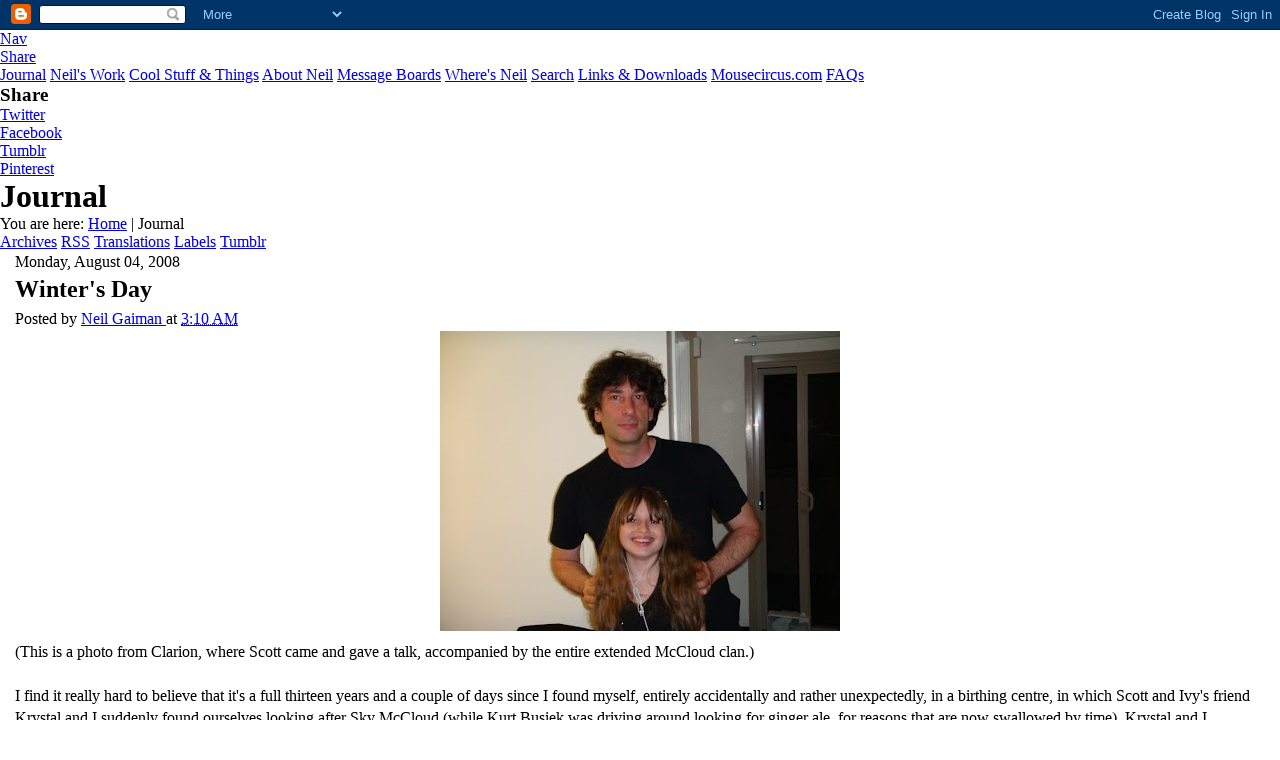

--- FILE ---
content_type: text/html; charset=UTF-8
request_url: https://journal.neilgaiman.com/2008/08/winters-day.html
body_size: 7673
content:
<!DOCTYPE html>
<html class='v2' dir='ltr' xmlns='http://www.w3.org/1999/xhtml' xmlns:b='http://www.google.com/2005/gml/b' xmlns:data='http://www.google.com/2005/gml/data' xmlns:expr='http://www.google.com/2005/gml/expr'>
<head>
<link href='https://www.blogger.com/static/v1/widgets/4128112664-css_bundle_v2.css' rel='stylesheet' type='text/css'/>
<link href='https://www.neilgaiman.com/favicon.ico' rel='shortcut icon' type='image/vnd.microsoft.icon'/>
<link href='https://www.neilgaiman.com/favicon.ico' rel='icon' type='image/vnd.microsoft.icon'/>
<link href='https://www.neilgaiman.com/template/gaiman.css' rel='stylesheet' type='text/css'/>
<link href='https://www.neilgaiman.com/template/blogger.css' rel='stylesheet' type='text/css'/>
<link href='https://fonts.googleapis.com/css?family=Yanone+Kaffeesatz:300' rel='stylesheet' type='text/css'/>
<link href='https://fonts.googleapis.com/css?family=PT+Sans:400,400italic,700,700italic' rel='stylesheet' type='text/css'/>
<link href='https://fonts.googleapis.com/css?family=PT+Sans+Narrow' rel='stylesheet' type='text/css'/>
<script src='https://www.neilgaiman.com/lib/js/jquery-1.11.1.min.js' type='text/javascript'></script>
<!-- Google tag (gtag.js) -->
<script async='async' src='https://www.googletagmanager.com/gtag/js?id=G-6X6V3XQ825'></script>
<script>
          window.dataLayer = window.dataLayer || [];
          function gtag(){dataLayer.push(arguments);}
          gtag('js', new Date());

          gtag('config', 'G-6X6V3XQ825');
        </script>
<script type='text/javascript'>
			var ua = navigator.userAgent.toLowerCase();
			var is_android = ua.indexOf("android") > -1;
			var is_firefox = ua.indexOf('firefox') > -1;
			if(is_firefox && is_android) {
				document.write('<meta content='user-scalable=1' name='viewport'/>');
			} else {
				document.write('<meta content='width=device-width,initial-scale=0.5,minimum-scale=0.5,maximum-scale=1.0' name='viewport'/>');
			}
		</script>
<!--<meta content='width=device-width,initial-scale=0.5,minimum-scale=0.5,maximum-scale=1.0' name='viewport'/>//-->
<meta content='text/html; charset=UTF-8' http-equiv='Content-Type'/>
<meta content='blogger' name='generator'/>
<link href='https://journal.neilgaiman.com/favicon.ico' rel='icon' type='image/x-icon'/>
<link href='https://journal.neilgaiman.com/2008/08/winters-day.html' rel='canonical'/>
<link rel="alternate" type="application/atom+xml" title="Neil Gaiman&#39;s Journal - Atom" href="https://journal.neilgaiman.com/feeds/posts/default" />
<link rel="alternate" type="application/rss+xml" title="Neil Gaiman&#39;s Journal - RSS" href="https://journal.neilgaiman.com/feeds/posts/default?alt=rss" />
<link rel="service.post" type="application/atom+xml" title="Neil Gaiman&#39;s Journal - Atom" href="https://www.blogger.com/feeds/3157916/posts/default" />

<link rel="alternate" type="application/atom+xml" title="Neil Gaiman&#39;s Journal - Atom" href="https://journal.neilgaiman.com/feeds/7498773559616103249/comments/default" />
<!--Can't find substitution for tag [blog.ieCssRetrofitLinks]-->
<link href='https://blogger.googleusercontent.com/img/b/R29vZ2xl/AVvXsEigQ8sjupKtxjsGxsHTsKsvlVqvbMRkGX79pEtmuJtkfxCMXbyJGjBYDt1-7RIj2LhpQAiMLld41n3ENn3EwzQQJgYrbRKXOn15cOSbwLH5vbvePRJMqHB-wwEq7OYZK7w4YGhRUg/s400/DSC00089.JPG' rel='image_src'/>
<meta content='https://journal.neilgaiman.com/2008/08/winters-day.html' property='og:url'/>
<meta content='Winter&#39;s Day' property='og:title'/>
<meta content=' (This is a photo from Clarion, where Scott came and gave a talk, accompanied by the entire extended McCloud clan.) I find it really hard to...' property='og:description'/>
<meta content='https://blogger.googleusercontent.com/img/b/R29vZ2xl/AVvXsEigQ8sjupKtxjsGxsHTsKsvlVqvbMRkGX79pEtmuJtkfxCMXbyJGjBYDt1-7RIj2LhpQAiMLld41n3ENn3EwzQQJgYrbRKXOn15cOSbwLH5vbvePRJMqHB-wwEq7OYZK7w4YGhRUg/w1200-h630-p-k-no-nu/DSC00089.JPG' property='og:image'/>
<title>Neil Gaiman's Journal: Winter's Day</title>
<style id='page-skin-1' type='text/css'><!--

--></style>
<style id='template-skin-1' type='text/css'><!--

--></style>
<link href='https://www.blogger.com/dyn-css/authorization.css?targetBlogID=3157916&amp;zx=f67acb6a-20f2-47d2-a196-b055eede8254' media='none' onload='if(media!=&#39;all&#39;)media=&#39;all&#39;' rel='stylesheet'/><noscript><link href='https://www.blogger.com/dyn-css/authorization.css?targetBlogID=3157916&amp;zx=f67acb6a-20f2-47d2-a196-b055eede8254' rel='stylesheet'/></noscript>
<meta name='google-adsense-platform-account' content='ca-host-pub-1556223355139109'/>
<meta name='google-adsense-platform-domain' content='blogspot.com'/>

</head>
<body class='loading'>
<div class='navbar section' id='navbar'><div class='widget Navbar' data-version='1' id='Navbar1'><script type="text/javascript">
    function setAttributeOnload(object, attribute, val) {
      if(window.addEventListener) {
        window.addEventListener('load',
          function(){ object[attribute] = val; }, false);
      } else {
        window.attachEvent('onload', function(){ object[attribute] = val; });
      }
    }
  </script>
<div id="navbar-iframe-container"></div>
<script type="text/javascript" src="https://apis.google.com/js/platform.js"></script>
<script type="text/javascript">
      gapi.load("gapi.iframes:gapi.iframes.style.bubble", function() {
        if (gapi.iframes && gapi.iframes.getContext) {
          gapi.iframes.getContext().openChild({
              url: 'https://www.blogger.com/navbar/3157916?po\x3d7498773559616103249\x26origin\x3dhttps://journal.neilgaiman.com',
              where: document.getElementById("navbar-iframe-container"),
              id: "navbar-iframe"
          });
        }
      });
    </script><script type="text/javascript">
(function() {
var script = document.createElement('script');
script.type = 'text/javascript';
script.src = '//pagead2.googlesyndication.com/pagead/js/google_top_exp.js';
var head = document.getElementsByTagName('head')[0];
if (head) {
head.appendChild(script);
}})();
</script>
</div></div>
<div id='outershell'>
<div class='inside' id='headshot'>
<div class='inside' id='logo'><a href='http://www.neilgaiman.com/'><div id='neil-gaiman'></div></a></div><!--logo-->
<div class='inside' id='mobilenav'><a href='#' onclick='showmenu()'>Nav</a></div><!--mobilenav-->
<div class='inside' id='mobileshare'><a href='#' onclick='showshare()'>Share</a></div><!--mobileshare-->
<div class='inside' id='nav'>
<a href='https://journal.neilgaiman.com/'>Journal</a>
<a href='https://www.neilgaiman.com/works/'>Neil's Work</a>
<a href='https://www.neilgaiman.com/Cool_Stuff'>Cool Stuff & Things</a>
<a href='https://www.neilgaiman.com/About_Neil'>About Neil</a>
<a href='https://www.facebook.com/groups/132014277138769' target='_blank'>Message Boards</a>
<a href='https://www.neilgaiman.com/where/'>Where's Neil</a>
<a href='https://www.neilgaiman.com/Search'>Search</a>
<a href='https://www.neilgaiman.com/Links'>Links & Downloads</a>
<a href='https://www.mousecircus.com/' target='_blank'>Mousecircus.com</a>
<a href='https://www.neilgaiman.com/FAQs'>FAQs</a>
</div><!--nav-->
<div class='inside' id='share'>
<h3>Share</h3>
<div class='roll twit'><a href='https://twitter.com/intent/tweet?url=http://journal.neilgaiman.com/'>Twitter</a></div>
<div class='roll fb'><a href='https://www.facebook.com/sharer.php?u=journal.neilgaiman.com/'>Facebook</a></div>
<div class='roll tumb'><a href='https://www.tumblr.com/share?u=journal.neilgaiman.com/'>Tumblr</a></div>
<div class='roll pin'><a href='https://pinterest.com/pin/create/button/?url=journal.neilgaiman.com/'>Pinterest</a></div>
<!-- <div class='roll goog'><a href='https://plus.google.com/share?url=journal.neilgaiman.com/'>GooglePlus</a></div> //-->
</div><!--share-->
<div id='page-title'>
<h1>Journal</h1>
</div><!--page-title-->
</div><!--headshot-->
<div id='breadcrumbs'><span class='here'>You are here:</span>
<a href='https://www.neilgaiman.com/'>Home</a>  |  Journal</div><!--breadcrumbs-->
<div class='divider'></div>
<div id='cool-buttons'>
<div class='blog' id='cool-nav'>
<a href='https://www.neilgaiman.com/journal/archives/'>Archives</a>
<a href='https://www.neilgaiman.com/rss/'>RSS</a>
<a href='https://www.neilgaiman.com/Journal/Translations'>Translations</a>
<a href='https://www.neilgaiman.com/journal/labels/'>Labels</a>
<a href='https://www.neilgaiman.com/Journal/Tumblr'>Tumblr</a>
</div>
</div><!--cool-buttons-->
<div class='inside' id='bottom-area'>
<div id='inside-content'>
<div class='mainbar'>
<div>
<div>
<div>
<div></div>
<div>
<div>
<div>
<div></div>
<div>
<div>
<!-- corrects IE6 width calculation -->
<div>
<div>
<div>
<div class='main section' id='main'><div class='widget Blog' data-version='1' id='Blog1'>
<div>
<div class='social-blog'>
<span id='st_finder'></span>
<script src="//w.sharethis.com/widget/stblogger2.js" type="text/javascript"></script>
<script type='text/javascript'>
													var switchTo5x=true;
													stBlogger2.init("http://w.sharethis.com/button/buttons.js",{"facebook":["large","Facebook",""],"twitter":["large","Tweet",""],"tumblr":["large","Tumblr",""],"pinterest":["large","Pinterest",""],"":["large","",""]}, "5950564f-2ff4-4f92-8d37-026fabe6dfe9");
													var f = document.getElementById("st_finder");
													var c = f.parentNode.parentNode.childNodes;
													for (i=0;i<c.length;i++) { 
														try { 
															c[i].style.display = "none"; 
														} catch(err) {}
													}
												</script>
</div>
<!--Can't find substitution for tag [defaultAdStart]-->

												<div >
										
<h7><span>Monday, August 04, 2008</span></h7>

												<div >
										
<div>
<div class='post hentry' itemprop='blogPost' itemscope='itemscope' itemtype='http://schema.org/BlogPosting'>
<meta content='https://blogger.googleusercontent.com/img/b/R29vZ2xl/AVvXsEigQ8sjupKtxjsGxsHTsKsvlVqvbMRkGX79pEtmuJtkfxCMXbyJGjBYDt1-7RIj2LhpQAiMLld41n3ENn3EwzQQJgYrbRKXOn15cOSbwLH5vbvePRJMqHB-wwEq7OYZK7w4YGhRUg/s400/DSC00089.JPG' itemprop='image_url'/>
<meta content='3157916' itemprop='blogId'/>
<meta content='7498773559616103249' itemprop='postId'/>
<a name='7498773559616103249'></a>
<h2 class='post-title entry-title' itemprop='name'>
Winter's Day
</h2>
<div class='post-header'>
<div class='post-header-line-1'></div>
</div>
<div class='posted'><div class='post-footer'>
<div class='post-footer-line post-footer-line-1'><span class='post-author vcard'>
Posted by
<span class='fn' itemprop='author' itemscope='itemscope' itemtype='http://schema.org/Person'>
<meta content='https://www.blogger.com/profile/09003041275248674982' itemprop='url'/>
<a class='g-profile' href='https://www.blogger.com/profile/09003041275248674982' rel='author' title='author profile'>
<span itemprop='name'>Neil Gaiman</span>
</a>
</span>
</span>
<span class='post-timestamp'>
at
<meta content='https://journal.neilgaiman.com/2008/08/winters-day.html' itemprop='url'/>
<a class='timestamp-link' href='https://journal.neilgaiman.com/2008/08/winters-day.html' rel='bookmark' title='permanent link'><abbr class='published' itemprop='datePublished' title='2008-08-04T03:10:00-05:00'>3:10 AM</abbr></a>
</span>
<span class='post-comment-link'>
</span>
<span class='post-icons'>
<span class='item-control blog-admin pid-148340345'>
<a href='https://www.blogger.com/post-edit.g?blogID=3157916&postID=7498773559616103249&from=pencil' title='Edit Post'>
<img alt="" class="icon-action" height="18" src="//img2.blogblog.com/img/icon18_edit_allbkg.gif" width="18">
</a>
</span>
</span>
<div class='post-share-buttons goog-inline-block'>
</div>
</div>
</div></div>
<div class='post-body entry-content' id='post-body-7498773559616103249' itemprop='description articleBody'>
<a href="https://blogger.googleusercontent.com/img/b/R29vZ2xl/AVvXsEigQ8sjupKtxjsGxsHTsKsvlVqvbMRkGX79pEtmuJtkfxCMXbyJGjBYDt1-7RIj2LhpQAiMLld41n3ENn3EwzQQJgYrbRKXOn15cOSbwLH5vbvePRJMqHB-wwEq7OYZK7w4YGhRUg/s1600-h/DSC00089.JPG" onblur="try {parent.deselectBloggerImageGracefully();} catch(e) {}"><img alt="" border="0" id="BLOGGER_PHOTO_ID_5230571949260844626" src="https://blogger.googleusercontent.com/img/b/R29vZ2xl/AVvXsEigQ8sjupKtxjsGxsHTsKsvlVqvbMRkGX79pEtmuJtkfxCMXbyJGjBYDt1-7RIj2LhpQAiMLld41n3ENn3EwzQQJgYrbRKXOn15cOSbwLH5vbvePRJMqHB-wwEq7OYZK7w4YGhRUg/s400/DSC00089.JPG" style="margin: 0px auto 10px; display: block; text-align: center; cursor: pointer;" /></a> (This is a photo from Clarion, where Scott came and gave a talk, accompanied by the entire extended McCloud clan.)<br /><br />I find it really hard to believe that it's a full thirteen years and a couple of days since I found myself, entirely accidentally and rather unexpectedly, in a birthing centre, in which Scott and Ivy's friend Krystal and I suddenly found ourselves looking after Sky McCloud (while Kurt Busiek was driving around looking for ginger ale, for reasons that are now swallowed by time).  Krystal and I discovered we had a very limited repertoire of songs we both knew, so sang <span style="font-style: italic;">The Ballad of Sweeney Todd</span> to the two year old to keep her entertained while Ivy did all the hard work further down the hall. And Scott either helped, or just came up with magnificent baby birthing theories. Or both.<br /><br />And then there was Winter. Whose birthday was last Friday.  Happy Birthday, Winter.
<p class='posted'>
Labels:
<a href='https://journal.neilgaiman.com/search/label/why%20I%20am%20a%20Fairy%20Godfather' rel='tag'>why I am a Fairy Godfather</a>,
<a href='https://journal.neilgaiman.com/search/label/Winter' rel='tag'>Winter</a>
</p>
<div style='clear: both; height: 40px;'></div>
</div>
</div>
<div class='comments' id='comments'>
<a name='comments'></a>
<div id='backlinks-container'>
<div id='Blog1_backlinks-container'>
</div>
</div>
</div>
</div>

		</div></div>
		
<!--Can't find substitution for tag [adEnd]-->
</div>
<div class='blogdivider'></div>
<div class='blog-pager' id='blog-nav'>
<span id='blog-pager-newer-link'>
<a class='blog-pager-newer-link' href='https://journal.neilgaiman.com/2008/08/please-stop-my-assistant-becoming-mad.html' id='Blog1_blog-pager-newer-link' title='Newer Post'>Newer Post</a>
</span>
<span id='blog-pager-older-link'>
<a class='blog-pager-older-link' href='https://journal.neilgaiman.com/2008/08/leaving-cloud-club.html' id='Blog1_blog-pager-older-link' title='Older Post'>Older Post</a>
</span>
<a class='home-link' href='https://journal.neilgaiman.com/'>Home</a>
</div>
<div class='clear'></div>
<div class='post-feeds'>
</div>
</div></div>
</div>
</div>
</div>
<div style='clear: both'></div>
<!-- columns -->
</div>
<!-- main -->
</div>
</div>
<div class='main-cap-bottom cap-bottom'>
<div class='cap-left'></div>
<div class='cap-right'></div>
</div>
</div>
<footer>
<div class='footer-outer'>
<div class='footer-cap-top cap-top'>
<div class='cap-left'></div>
<div class='cap-right'></div>
</div>
<div class='fauxborder-left footer-fauxborder-left'>
<div class='fauxborder-right footer-fauxborder-right'></div>
<div class='region-inner footer-inner'>
<div class='foot section' id='footer-1'><div class='widget HTML' data-version='1' id='HTML1'>
<div class='widget-content'>
<style>@import url('https://fonts.googleapis.com/css?family=Montserrat:700');@import url('https://fonts.googleapis.com/css?family=Montserrat:400');
.form-preview {
  display: flex;
  flex-direction: column;
  justify-content: center;
  margin-top: 30px;
  padding: clamp(17px, 5%, 40px) clamp(17px, 7%, 50px);
  max-width: 350px;
  border-radius: 6px;
  box-shadow: 0 5px 25px rgba(34, 60, 47, 0.25);
}
.form-preview,
.form-preview *{
  box-sizing: border-box;
}
.form-preview .preview-heading {
  width: 100%;
}
.form-preview .preview-heading h5{
  margin-top: 0;
  margin-bottom: 0;
}
.form-preview .preview-input-field {
  margin-top: 20px;
  width: 100%;
}
.form-preview .preview-input-field input {
  width: 100%;
  height: 40px;
  border-radius: 6px;
  border: 2px solid #e9e8e8;
  background-color: #fff;
  outline: none;
}
.form-preview .preview-input-field input {
  color: #000000;
  font-family: "Montserrat";
  font-size: 14px;
  font-weight: 400;
  line-height: 20px;
  text-align: center;
}
.form-preview .preview-input-field input::placeholder {
  color: #000000;
  opacity: 1;
}

.form-preview .preview-input-field input:-ms-input-placeholder {
  color: #000000;
}

.form-preview .preview-input-field input::-ms-input-placeholder {
  color: #000000;
}
.form-preview .preview-submit-button {
  margin-top: 10px;
  width: 100%;
}
.form-preview .preview-submit-button button {
  width: 100%;
  height: 40px;
  border: 0;
  border-radius: 6px;
  line-height: 0px;
}
.form-preview .preview-submit-button button:hover {
  cursor: pointer;
}
</style><div align="center"><form data-v-3a89cb67="" action="https://api.follow.it/subscription-form/[base64]/8" method="post"><div data-v-3a89cb67="" class="form-preview" style="background-color: rgb(255, 255, 255); position: static;"><div data-v-3a89cb67="" class="preview-heading"><h5 data-v-3a89cb67="" style="text-transform: none !important; font-family: Montserrat; font-weight: bold; color: rgb(0, 0, 0); font-size: 16px; text-align: center;">Get new posts by email:</h5></div> <div data-v-3a89cb67="" class="preview-input-field"><input data-v-3a89cb67="" type="email" name="email" required="required" placeholder="Enter your email" spellcheck="false" style="text-transform: none !important; font-family: Montserrat; font-weight: normal; color: rgb(0, 0, 0); font-size: 14px; text-align: center; background-color: rgb(255, 255, 255);" /></div> <div data-v-3a89cb67="" class="preview-submit-button"><button data-v-3a89cb67="" type="submit" style="text-transform: none !important; font-family: Montserrat; font-weight: bold; color: rgb(255, 255, 255); font-size: 16px; text-align: center; background-color: rgb(0, 0, 0);">Subscribe</button></div></div></form></div>
</div>
<div class='clear'></div>
</div></div>
<!-- outside of the include in order to lock Attribution widget -->
<div class='foot section' id='footer-3'><div class='widget Attribution' data-version='1' id='Attribution1'>
<div class='widget-content' style='text-align: center;'>
Powered by <a href='https://www.blogger.com' target='_blank'>Blogger</a>.
</div>
<div class='clear'></div>
</div></div>
</div>
</div>
</div>
</footer>
<!-- content -->
</div>
</div>
<div class='content-cap-bottom cap-bottom'>
<div class='cap-left'></div>
<div class='cap-right'></div>
</div>
</div>
</div>
<script type='text/javascript'>
		window.setTimeout(function() {
		document.body.className = document.body.className.replace('loading', '');
		}, 10);
		</script>
</div><!--mainbar-->
<div class='sidebar'>
<script src='https://www.neilgaiman.com/template/sidebar.js.php' type='text/javascript'></script>
<div class='other wills'>
<p>My current crusade is to make sure creative people have wills. <a href='http://journal.neilgaiman.com/2006/10/important-and-pass-it-on.html'>Read the blog post about it, and see a sample will.</a></p>
</div>
<!-- <div class='other'><a href='https://www.neilgaiman.com/oracle/'><img alt='Oracle' src='http://www.neilgaiman.com/files/oracleicon.gif'/></a></div> //-->
</div>
<!--sidebar-->
<div style='clear: both;'></div>
</div><!--inside-content-->
<div style='clear: both;'></div>
</div><!--bottom-area-->
<div class='bottom' id='cool-buttons'>
<div class='blog' id='cool-nav'>
<a href='https://www.neilgaiman.com/journal/archives/'>Archives</a>
<a href='https://www.neilgaiman.com/rss/'>RSS</a>
<a href='https://www.neilgaiman.com/Journal/Translations'>Translations</a>
<a href='https://www.neilgaiman.com/journal/labels/'>Labels</a>
<a href='https://www.neilgaiman.com/Journal/Tumblr'>Tumblr</a>
</div>
</div><!--cool-buttons-->
<div id='footer'>
<div id='sitemap'><a href='https://www.neilgaiman.com/feedback/'>Email Site Comments</a> | <a href='https://www.neilgaiman.com/Sitemap'>Sitemap</a></div>
<div id='copyright'>&#169; <a href='https://blankcorporation.com/' target='_blank'>The Blank Corporation</a></div>
</div><!--footer-->
</div><!--outershell-->
<script src='https://www.neilgaiman.com/template/gaiman.js' type='text/javascript'></script>

<script type="text/javascript" src="https://www.blogger.com/static/v1/widgets/1581542668-widgets.js"></script>
<script type='text/javascript'>
window['__wavt'] = 'AOuZoY4BLQ3j5LB7XVbSoUjLEEQEy0GKwg:1765353895166';_WidgetManager._Init('//www.blogger.com/rearrange?blogID\x3d3157916','//journal.neilgaiman.com/2008/08/winters-day.html','3157916');
_WidgetManager._SetDataContext([{'name': 'blog', 'data': {'blogId': '3157916', 'title': 'Neil Gaiman\x27s Journal', 'url': 'https://journal.neilgaiman.com/2008/08/winters-day.html', 'canonicalUrl': 'https://journal.neilgaiman.com/2008/08/winters-day.html', 'homepageUrl': 'https://journal.neilgaiman.com/', 'searchUrl': 'https://journal.neilgaiman.com/search', 'canonicalHomepageUrl': 'https://journal.neilgaiman.com/', 'blogspotFaviconUrl': 'https://journal.neilgaiman.com/favicon.ico', 'bloggerUrl': 'https://www.blogger.com', 'hasCustomDomain': true, 'httpsEnabled': true, 'enabledCommentProfileImages': true, 'gPlusViewType': 'FILTERED_POSTMOD', 'adultContent': false, 'analyticsAccountNumber': '', 'encoding': 'UTF-8', 'locale': 'en', 'localeUnderscoreDelimited': 'en', 'languageDirection': 'ltr', 'isPrivate': false, 'isMobile': false, 'isMobileRequest': false, 'mobileClass': '', 'isPrivateBlog': false, 'isDynamicViewsAvailable': true, 'feedLinks': '\x3clink rel\x3d\x22alternate\x22 type\x3d\x22application/atom+xml\x22 title\x3d\x22Neil Gaiman\x26#39;s Journal - Atom\x22 href\x3d\x22https://journal.neilgaiman.com/feeds/posts/default\x22 /\x3e\n\x3clink rel\x3d\x22alternate\x22 type\x3d\x22application/rss+xml\x22 title\x3d\x22Neil Gaiman\x26#39;s Journal - RSS\x22 href\x3d\x22https://journal.neilgaiman.com/feeds/posts/default?alt\x3drss\x22 /\x3e\n\x3clink rel\x3d\x22service.post\x22 type\x3d\x22application/atom+xml\x22 title\x3d\x22Neil Gaiman\x26#39;s Journal - Atom\x22 href\x3d\x22https://www.blogger.com/feeds/3157916/posts/default\x22 /\x3e\n\n\x3clink rel\x3d\x22alternate\x22 type\x3d\x22application/atom+xml\x22 title\x3d\x22Neil Gaiman\x26#39;s Journal - Atom\x22 href\x3d\x22https://journal.neilgaiman.com/feeds/7498773559616103249/comments/default\x22 /\x3e\n', 'meTag': '', 'adsenseHostId': 'ca-host-pub-1556223355139109', 'adsenseHasAds': false, 'adsenseAutoAds': false, 'boqCommentIframeForm': true, 'loginRedirectParam': '', 'isGoogleEverywhereLinkTooltipEnabled': true, 'view': '', 'dynamicViewsCommentsSrc': '//www.blogblog.com/dynamicviews/4224c15c4e7c9321/js/comments.js', 'dynamicViewsScriptSrc': '//www.blogblog.com/dynamicviews/a086d31c20bf4e54', 'plusOneApiSrc': 'https://apis.google.com/js/platform.js', 'disableGComments': true, 'interstitialAccepted': false, 'sharing': {'platforms': [{'name': 'Get link', 'key': 'link', 'shareMessage': 'Get link', 'target': ''}, {'name': 'Facebook', 'key': 'facebook', 'shareMessage': 'Share to Facebook', 'target': 'facebook'}, {'name': 'BlogThis!', 'key': 'blogThis', 'shareMessage': 'BlogThis!', 'target': 'blog'}, {'name': 'X', 'key': 'twitter', 'shareMessage': 'Share to X', 'target': 'twitter'}, {'name': 'Pinterest', 'key': 'pinterest', 'shareMessage': 'Share to Pinterest', 'target': 'pinterest'}, {'name': 'Email', 'key': 'email', 'shareMessage': 'Email', 'target': 'email'}], 'disableGooglePlus': true, 'googlePlusShareButtonWidth': 0, 'googlePlusBootstrap': '\x3cscript type\x3d\x22text/javascript\x22\x3ewindow.___gcfg \x3d {\x27lang\x27: \x27en\x27};\x3c/script\x3e'}, 'hasCustomJumpLinkMessage': false, 'jumpLinkMessage': 'Read more', 'pageType': 'item', 'postId': '7498773559616103249', 'postImageThumbnailUrl': 'https://blogger.googleusercontent.com/img/b/R29vZ2xl/AVvXsEigQ8sjupKtxjsGxsHTsKsvlVqvbMRkGX79pEtmuJtkfxCMXbyJGjBYDt1-7RIj2LhpQAiMLld41n3ENn3EwzQQJgYrbRKXOn15cOSbwLH5vbvePRJMqHB-wwEq7OYZK7w4YGhRUg/s72-c/DSC00089.JPG', 'postImageUrl': 'https://blogger.googleusercontent.com/img/b/R29vZ2xl/AVvXsEigQ8sjupKtxjsGxsHTsKsvlVqvbMRkGX79pEtmuJtkfxCMXbyJGjBYDt1-7RIj2LhpQAiMLld41n3ENn3EwzQQJgYrbRKXOn15cOSbwLH5vbvePRJMqHB-wwEq7OYZK7w4YGhRUg/s400/DSC00089.JPG', 'pageName': 'Winter\x27s Day', 'pageTitle': 'Neil Gaiman\x27s Journal: Winter\x27s Day'}}, {'name': 'features', 'data': {}}, {'name': 'messages', 'data': {'edit': 'Edit', 'linkCopiedToClipboard': 'Link copied to clipboard!', 'ok': 'Ok', 'postLink': 'Post Link'}}, {'name': 'template', 'data': {'name': 'custom', 'localizedName': 'Custom', 'isResponsive': false, 'isAlternateRendering': false, 'isCustom': true}}, {'name': 'view', 'data': {'classic': {'name': 'classic', 'url': '?view\x3dclassic'}, 'flipcard': {'name': 'flipcard', 'url': '?view\x3dflipcard'}, 'magazine': {'name': 'magazine', 'url': '?view\x3dmagazine'}, 'mosaic': {'name': 'mosaic', 'url': '?view\x3dmosaic'}, 'sidebar': {'name': 'sidebar', 'url': '?view\x3dsidebar'}, 'snapshot': {'name': 'snapshot', 'url': '?view\x3dsnapshot'}, 'timeslide': {'name': 'timeslide', 'url': '?view\x3dtimeslide'}, 'isMobile': false, 'title': 'Winter\x27s Day', 'description': ' (This is a photo from Clarion, where Scott came and gave a talk, accompanied by the entire extended McCloud clan.) I find it really hard to...', 'featuredImage': 'https://blogger.googleusercontent.com/img/b/R29vZ2xl/AVvXsEigQ8sjupKtxjsGxsHTsKsvlVqvbMRkGX79pEtmuJtkfxCMXbyJGjBYDt1-7RIj2LhpQAiMLld41n3ENn3EwzQQJgYrbRKXOn15cOSbwLH5vbvePRJMqHB-wwEq7OYZK7w4YGhRUg/s400/DSC00089.JPG', 'url': 'https://journal.neilgaiman.com/2008/08/winters-day.html', 'type': 'item', 'isSingleItem': true, 'isMultipleItems': false, 'isError': false, 'isPage': false, 'isPost': true, 'isHomepage': false, 'isArchive': false, 'isLabelSearch': false, 'postId': 7498773559616103249}}]);
_WidgetManager._RegisterWidget('_NavbarView', new _WidgetInfo('Navbar1', 'navbar', document.getElementById('Navbar1'), {}, 'displayModeFull'));
_WidgetManager._RegisterWidget('_BlogView', new _WidgetInfo('Blog1', 'main', document.getElementById('Blog1'), {'cmtInteractionsEnabled': false, 'lightboxEnabled': true, 'lightboxModuleUrl': 'https://www.blogger.com/static/v1/jsbin/2485970545-lbx.js', 'lightboxCssUrl': 'https://www.blogger.com/static/v1/v-css/828616780-lightbox_bundle.css'}, 'displayModeFull'));
_WidgetManager._RegisterWidget('_HTMLView', new _WidgetInfo('HTML1', 'footer-1', document.getElementById('HTML1'), {}, 'displayModeFull'));
_WidgetManager._RegisterWidget('_AttributionView', new _WidgetInfo('Attribution1', 'footer-3', document.getElementById('Attribution1'), {}, 'displayModeFull'));
</script>
</body>
</html>